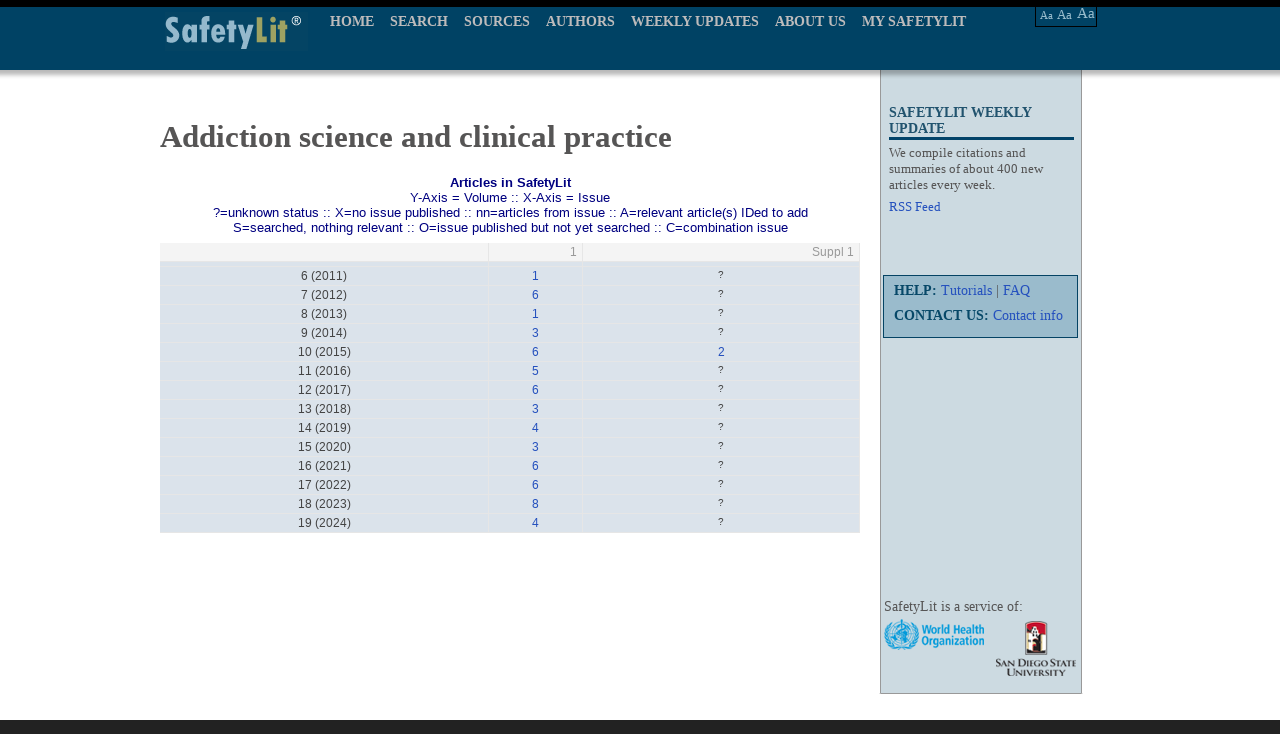

--- FILE ---
content_type: text/html; charset=UTF-8
request_url: https://www.safetylit.org/week/journal_matrix.php?id=16630
body_size: 3831
content:
<!DOCTYPE html PUBLIC "-//W3C//DTD XHTML 1.0 Transitional//EN" "http://www.w3.org/TR/xhtml1/DTD/xhtml1-transitional.dtd">
<html xmlns="http://www.w3.org/1999/xhtml">
<head>
<meta http-equiv="Content-Type" content="text/html; charset=UTF-8" />
<link rel="stylesheet" type="text/css" href="../css/safetylit_new.css"  />
<link rel="stylesheet" type="text/css" href="../css/grid_view_scroll.css"  />
<script type="text/javascript" src="../js/jquery.js"></script>
<script type="text/javascript" src="../js/gridviewscroll.js"></script>
<title>SafetyLit: Journal Grid :: Addiction science and clinical practice</title>
<meta http-equiv="Content-Language" content="en-us" />
<meta http-equiv="Content-Type" content="text/html; charset=UTF-8" />
<meta http-equiv="pragma" content="no-cache" />
<meta name="robots" content="all" />
<meta name="author" content="David Lawrence" />
<meta name="Copyright" content="2004, SDSU School of Health" />
<meta name="keywords" content="injury prevention, accident prevention, Safety Literature, safety research, injury control, safety, ergonomics, human factors, falls, violence prevention, suicide prevention, poison control, poisoning prevention, pedestrian safety, injury research, home safety, occupational safety, bicycle safety, traffic safety, safety abstracts" />
<meta name="description" content="Offers updates of injury research and prevention literature and a searchable archive of journal articles published beginning in 1900. SafetyLit contains no advertising and there are no fees for use." />
<meta http-equiv="pics-label" content="(pics-1.1 &quot;http://www.icra.org/ratingsv02.html&quot; l gen true for &quot;https://www.safetylit.org&quot; r (cz 1 lz 1 nz 1 oz 1 vz 1) &quot;http://www.rsac.org/ratingsv01.html&quot; l gen true for &quot;https://www.safetylit.org&quot; r (n 0 s 0 v 0 l 0))" />
<link rel="meta" href="https://www.safetylit.org/labels.rdf" type="application/rdf+xml" title="ICRA labels" />
<meta http-equiv="imagetoolbar" content="false" />
<meta name="MSSmartTagsPreventParsing" content="true" />
<link rel="icon" type="image/png"  href="https://www.safetylit.org/images/sl-favicon.png" />
<style type="text/css">
table.ygrp-mcal {
  font:80% verdana, arial, helvetica, sans-serif;
  margin:auto;
}
/*table.ygrp-mcal th {
  font-weight:normal;
  text-align:center;
}
table.ygrp-mcal th.year {
  padding-right:5px;
}
table.ygrp-mcal th.month {
  padding:3px;
}*/
table.ygrp-mcal td {
  vertical-align:top;
  text-align:center;
  background:#DBE3EB;
  /*padding:3px;*/
  font:100% verdana, arial, helvetica, sans-serif;
}
#jlist .info
{
    FONT-FAMILY: Verdana, arial, helvetica, sans-serif;
    COLOR: Navy; FONT-WEIGHT: normal; FONT-SIZE: .83em;
    text-align: center; margin: 0px; margin-bottom: 8px;
}
</style>
	<script type="text/javascript">
        /*var gridViewScroll = null;
        window.onload = function () {
            gridViewScroll = new GridViewScroll({
                elementID: "gvMain",
                width: 700,
                height: 350,
                freezeColumn: true,
                freezeFooter: false,
                freezeColumnCssClass: "GridViewScrollItemFreeze",
                freezeFooterCssClass: "GridViewScrollFooterFreeze",
                freezeHeaderRowCount: 1,
                freezeColumnCount: 1
            });
            gridViewScroll.enhance();
        }*/
    </script>
</head>
<body>
<div id="wrapper">
 				<script type="text/javascript" src="../js/menu.js"></script>
<style>
	#menu #nav a.current {
		color: #FFFFFF;
	}
</style>
<!--[if IE 7]>
<link rel="stylesheet" type="text/css" href="../css/customie7.css"  />
<![endif]-->
<!--[if IE 8]>
<link rel="stylesheet" type="text/css" href="../css/customie8.css"  />
<![endif]-->
<div id="template-top-bg">
	<div id="template-top-bg-box">
		<div id="logo">
			<a href="../index.htm"><div class="header-logo" ></div></a>
		</div>
		<div id="menu">
			<ul id="nav">
				<li>
					<a href="../index.htm">HOME</a>
				</li>
				<li>
					<a href="/citations/index.php?fuseaction=citations.archivesearch" >SEARCH</a>
					<ul style="display: none;" id="bool_id">
						<div class="left-line"></div>
						<li>
							<a href="/citations/index.php?fuseaction=citations.archivesearch">BOOLEAN SEARCH</a>
						</li>
						<li>
							<a href="/thes/index.php" >THESAURUS</a>
						</li>
					</ul>
				</li>
				<li>
					<a href="/week/journals.php" >SOURCES</a>
					<!-- <ul style="display: none;" id="source_id">
						<div class="left-line"></div>
						<li>
							<a href="/week/journals.php">BY JOURNALS</a>
						</li>
						<li>
							<a href="/week/j-abbrev.php">BY ABBREVATION</a>
						</li>
					</ul> -->
				</li>
				<li>
					<a href="/citations/index.php?fuseaction=citations.authorbrowse" >AUTHORS</a>
				</li>
				<li>
					<a href="/archive.php" >WEEKLY UPDATES</a>
					<ul style="display: none;" id="weekly_id">
						<div class="left-line"></div>
						<li>
							<a href="/archive.php">UPDATE BULLETIN (PDF)</a>
						</li>
						<li>
							<a href="/citations">UPDATE BULLETIN (WEB)</a>
						</li>
					</ul>
				</li>
				<li>
					<a href="/about.htm" >ABOUT US</a>
				</li>
				<li>
					<a href="/citations/index.php?fuseaction=citations.customsearch" >MY SAFETYLIT</a>
				</li>
			</ul>
		</div>
		<div class="menu-right-fonts">
				<div class="font-main">
				<div class="right-fonts-a1" align="center">
					<a href="#" alt="Change type size" title="Change type size" class="decreaseFont">Aa</a>
				</div>
				<div class="right-fonts-a2" align="center">
					<a href="#" alt="Change type size" title="Change type size" class="resetFont">Aa</a>
				</div>
				<div class="right-fonts-a3" align="center">
					<a href="#" alt="Change type size" title="Change type size" class="increaseFont">Aa</a>
				</div>
			</div>
		</div>
	</div>
</div>
				<div id="content-abstract">
					<div id="content-plceholder-box">
						<div id="container">
						   <div id="inner">
						       <div class="abstract-col1">
	<div class="abstract-colum3">
		<div class="repeater"></div>
		<div class="top-right-nav">
			<h3>SAFETYLIT WEEKLY UPDATE</h3>
			<div>
				We compile citations and summaries of about 400 new articles every week.
			</div>
			 <a href="/rss-feeds.php">RSS Feed</a> <br /><br />
			
			<!-- 
			<div align="center"><strong>Keep SafetyLit Alive</strong><br /><p><a href="https://donatenow.networkforgood.org/SafetyLit?code=SafetyLit0" target="donate"><strong><font size="+2" color="blue">Click to Donate Now</font></strong></a><br /><font size="-3">Your donation is safe and secure through the services of "Network for Good" a fund-raising platform for charities.<br />
			<br /></font></p></div>
			-->
		</div>
		<div id="top2-right-nav">
			<div class="main-border">
				<div>
					<strong>HELP: </strong><a href="/tutorials.htm"> Tutorials</a> | <a href="/faq.html">FAQ</a>
				</div>
				<div>
					<strong>CONTACT US: </strong><a href="/contact.htm">Contact info</a>	</div>		
			</div>
			<div style="border:#900 solid 1px; height:400px; width:200px;"></div>
		</div>

		<div id="boolean-footer-logos">
                  <div id="logo_2"></div>

                  <div class="logo_1">
                    <span>SafetyLit is a service of:</span>
                  </div>
                </div>
		<div class="top2-right-nav2"></div>
	</div>
</div>
						  <div class="abstract-about-col2">
							 	  	<div class="top-middle-text">
							 	  	<div id="jlist">
<h1>Addiction science and clinical practice</h1>
<div class='info'><b>Articles in SafetyLit</b> <br /> Y-Axis = Volume :: X-Axis = Issue <br />?=unknown status :: X=no issue published :: nn=articles from issue :: A=relevant article(s) IDed to add<br />S=searched, nothing  relevant :: O=issue published but not yet searched :: C=combination issue</div><div style='max-height: 500px; max-width: 700px; overflow: auto;'><table id='gvMain' class='ygrp-mcal' cellspacing='0' style='width: 100%; border-collapse: collapse;'><tr class='GridViewScrollHeader'><th>&nbsp;</th><th class='month'>1</th><th class='month'>Suppl 1</th></tr><tr class='GridViewScrollItem'><td></td><td></td><td></td></tr><tr class='GridViewScrollItem'><td class='year'>6 (2011)</td><td title='volume: 6 (2011) | issue: 1' style='cursor: pointer;'><a href='journal_vi_articles.php?jid=16630&vol=6 (2011)&iss=1' target='_blank'>1</a></td><td title='volume: 6 (2011) | issue: Suppl 1' style='cursor: pointer;'><span style='font-size:10px;'>?</span></td></tr><tr class='GridViewScrollItem'><td class='year'>7 (2012)</td><td title='volume: 7 (2012) | issue: 1' style='cursor: pointer;'><a href='journal_vi_articles.php?jid=16630&vol=7 (2012)&iss=1' target='_blank'>6</a></td><td title='volume: 7 (2012) | issue: Suppl 1' style='cursor: pointer;'><span style='font-size:10px;'>?</span></td></tr><tr class='GridViewScrollItem'><td class='year'>8 (2013)</td><td title='volume: 8 (2013) | issue: 1' style='cursor: pointer;'><a href='journal_vi_articles.php?jid=16630&vol=8 (2013)&iss=1' target='_blank'>1</a></td><td title='volume: 8 (2013) | issue: Suppl 1' style='cursor: pointer;'><span style='font-size:10px;'>?</span></td></tr><tr class='GridViewScrollItem'><td class='year'>9 (2014)</td><td title='volume: 9 (2014) | issue: 1' style='cursor: pointer;'><a href='journal_vi_articles.php?jid=16630&vol=9 (2014)&iss=1' target='_blank'>3</a></td><td title='volume: 9 (2014) | issue: Suppl 1' style='cursor: pointer;'><span style='font-size:10px;'>?</span></td></tr><tr class='GridViewScrollItem'><td class='year'>10 (2015)</td><td title='volume: 10 (2015) | issue: 1' style='cursor: pointer;'><a href='journal_vi_articles.php?jid=16630&vol=10 (2015)&iss=1' target='_blank'>6</a></td><td title='volume: 10 (2015) | issue: Suppl 1' style='cursor: pointer;'><a href='journal_vi_articles.php?jid=16630&vol=10 (2015)&iss=Suppl 1' target='_blank'>2</a></td></tr><tr class='GridViewScrollItem'><td class='year'>11 (2016)</td><td title='volume: 11 (2016) | issue: 1' style='cursor: pointer;'><a href='journal_vi_articles.php?jid=16630&vol=11 (2016)&iss=1' target='_blank'>5</a></td><td title='volume: 11 (2016) | issue: Suppl 1' style='cursor: pointer;'><span style='font-size:10px;'>?</span></td></tr><tr class='GridViewScrollItem'><td class='year'>12 (2017)</td><td title='volume: 12 (2017) | issue: 1' style='cursor: pointer;'><a href='journal_vi_articles.php?jid=16630&vol=12 (2017)&iss=1' target='_blank'>6</a></td><td title='volume: 12 (2017) | issue: Suppl 1' style='cursor: pointer;'><span style='font-size:10px;'>?</span></td></tr><tr class='GridViewScrollItem'><td class='year'>13 (2018)</td><td title='volume: 13 (2018) | issue: 1' style='cursor: pointer;'><a href='journal_vi_articles.php?jid=16630&vol=13 (2018)&iss=1' target='_blank'>3</a></td><td title='volume: 13 (2018) | issue: Suppl 1' style='cursor: pointer;'><span style='font-size:10px;'>?</span></td></tr><tr class='GridViewScrollItem'><td class='year'>14 (2019)</td><td title='volume: 14 (2019) | issue: 1' style='cursor: pointer;'><a href='journal_vi_articles.php?jid=16630&vol=14 (2019)&iss=1' target='_blank'>4</a></td><td title='volume: 14 (2019) | issue: Suppl 1' style='cursor: pointer;'><span style='font-size:10px;'>?</span></td></tr><tr class='GridViewScrollItem'><td class='year'>15 (2020)</td><td title='volume: 15 (2020) | issue: 1' style='cursor: pointer;'><a href='journal_vi_articles.php?jid=16630&vol=15 (2020)&iss=1' target='_blank'>3</a></td><td title='volume: 15 (2020) | issue: Suppl 1' style='cursor: pointer;'><span style='font-size:10px;'>?</span></td></tr><tr class='GridViewScrollItem'><td class='year'>16 (2021)</td><td title='volume: 16 (2021) | issue: 1' style='cursor: pointer;'><a href='journal_vi_articles.php?jid=16630&vol=16 (2021)&iss=1' target='_blank'>6</a></td><td title='volume: 16 (2021) | issue: Suppl 1' style='cursor: pointer;'><span style='font-size:10px;'>?</span></td></tr><tr class='GridViewScrollItem'><td class='year'>17 (2022)</td><td title='volume: 17 (2022) | issue: 1' style='cursor: pointer;'><a href='journal_vi_articles.php?jid=16630&vol=17 (2022)&iss=1' target='_blank'>6</a></td><td title='volume: 17 (2022) | issue: Suppl 1' style='cursor: pointer;'><span style='font-size:10px;'>?</span></td></tr><tr class='GridViewScrollItem'><td class='year'>18 (2023)</td><td title='volume: 18 (2023) | issue: 1' style='cursor: pointer;'><a href='journal_vi_articles.php?jid=16630&vol=18 (2023)&iss=1' target='_blank'>8</a></td><td title='volume: 18 (2023) | issue: Suppl 1' style='cursor: pointer;'><span style='font-size:10px;'>?</span></td></tr><tr class='GridViewScrollItem'><td class='year'>19 (2024)</td><td title='volume: 19 (2024) | issue: 1' style='cursor: pointer;'><a href='journal_vi_articles.php?jid=16630&vol=19 (2024)&iss=1' target='_blank'>4</a></td><td title='volume: 19 (2024) | issue: Suppl 1' style='cursor: pointer;'><span style='font-size:10px;'>?</span></td></tr></table></div></div>
            <br/>
							 	  	</div>
						  </div>

						   </div>
						</div>
					 </div>
					  </div>
<script type="text/javascript">var gaPageToTrack = "/week/journal_matrix.php?id=16630";</script>

				  <div id="template-footer-bg">
	<div class="template-footer-bg-box" >
		<div class="template-footer-menu-left">
			<a href="/attributions.htm">Attributions</a> | <a href="/sitemap.html">Sitemap</a> | <a href="/terms.htm">Terms &amp; Conditions</a> | <a href="/copyright.htm">Copyright</a> | <a href="/privacy.htm">Privacy</a>
		</div>
		<div class="template-footer-text-right">
			<label>Injury Prevention Literature Update &amp; Archive Database
				<br/>
				Preventing Injuries by Providing Information</label>
		</div>
		<div id="template-border-footer-Left"></div>
		<div id="template-border-footer-Right"></div>
	</div>
</div>
<!-- google analytics code-->
<script type="text/javascript">
var gaJsHost = (("https:" == document.location.protocol) ? "https://ssl." : "http://www.");
document.write(unescape("%3Cscript src='" + gaJsHost + "google-analytics.com/ga.js' type='text/javascript'%3E%3C/script%3E"));
</script>
<script type="text/javascript">
var gaPageToTrack;
var pageTracker = _gat._getTracker("UA-5324509-1");
if (gaPageToTrack) {
    pageTracker._trackPageview(gaPageToTrack);
} else {
    pageTracker._trackPageview();
}
</script></div>
</body>
</html>


--- FILE ---
content_type: text/css
request_url: https://www.safetylit.org/css/grid_view_scroll.css
body_size: 294
content:
.GridViewScrollHeader TH, .GridViewScrollHeader TD {
    padding: 2px 5px;
    font-weight: normal;
    white-space: nowrap;
    border-right: 1px solid #e6e6e6;
    border-bottom: 1px solid #e6e6e6;
    background-color: #F4F4F4;
    color: #999999;
    text-align: right;
    vertical-align: bottom;
}

.GridViewScrollItem TD {
    padding: 2px 5px;
    white-space: nowrap;
    border-right: 1px solid #e6e6e6;
    border-bottom: 1px solid #e6e6e6;
    background-color: #FFFFFF;
    color: #444444;
}

.GridViewScrollItemFreeze TD {
    padding: 2px 5px;
    white-space: nowrap;
    border-right: 1px solid #e6e6e6;
    border-bottom: 1px solid #e6e6e6;
    background-color: #FAFAFA;
    color: #444444;
}

.GridViewScrollFooterFreeze TD {
    padding: 2px 5px;
    white-space: nowrap;
    border-right: 1px solid #e6e6e6;
    border-top: 1px solid #e6e6e6;
    border-bottom: 1px solid #e6e6e6;
    background-color: #F4F4F4;
    color: #444444;
}

#gvMain_Content_Fixed {
	-webkit-overflow-scrolling:touch;
}

--- FILE ---
content_type: application/javascript
request_url: https://www.safetylit.org/js/menu.js
body_size: 775
content:
$(document).ready(function(){
	var originalFontSize = $('body').css('font-size');
	
	$(".resetFont").live("click",function(){
		$('body').css('font-size', originalFontSize);
	});
	
	$(".increaseFont").live("click",function(){
		var currentFontSize = $('body').css('font-size');
		var currentFontSizeNum = parseFloat(currentFontSize, 10);
		var num = currentFontSizeNum+2;
		var newFontSize = parseInt(num);
		if(newFontSize>=18 )
		{
			$('body').css('font-size', 18);
		} else {
			$('body').css('font-size', newFontSize);
		}
	});
	
	$(".decreaseFont").live("click",function(){
		var currentFontSize = $('body').css('font-size');
		var currentFontSizeNum = parseFloat(currentFontSize, 10);
		var newFontSize = currentFontSizeNum-2;
		if(newFontSize<=10)
		{
			$('body').css('font-size', 10);
		} else {
			$('body').css('font-size', newFontSize);
		}
	});

	$('#nav li a').live("click",function() { 
		$(".current").removeClass("current");
		$(this).addClass("current");
		$('.hidden').hide();
	});
	
	var a = document.URL.split("//");
	a = (a[1] ? a[1] : a[0]).split("/");
	var str = '';
	var var_dt = a.join(",");
	var var_td = var_dt.split('.');

	if(var_td[4] != undefined) {
		str = var_td[4];
	}
	
	$('#nav li a').removeClass("current");

	if(a[1] == 'index.htm' || document.URL == "https://www.safetylit.org") {
		$('#nav li a').eq(0).addClass("current");
	} else if(a[1] == 'about.htm') {
		$('#nav li a').eq(9).addClass("current");
	} else if(a[1].indexOf('archive.php') == 0) {
		$('#weekly_id').css('display', 'block');
		$('#nav li a').eq(6).addClass("current");
		$('#nav li a').eq(7).addClass("current");
	} else if(document.URL == "https://www.safetylit.org/citations/" || document.URL == "https://www.safetylit.org/citations/index.php?fuseaction=citations.home" || document.URL.indexOf('https://www.safetylit.org/citations/index.php?fuseaction=citations.summaries&') == 0) {
		$('#weekly_id').css('display', 'block');
		$('#nav li a').eq(6).addClass("current");
		$('#nav li a').eq(8).addClass("current");
	} else if(a[1] == 'thes') {
		$('#bool_id').css('display', 'block');
		$('#nav li a').eq(1).addClass("current");
		$('#nav li a').eq(3).addClass("current");
	} else if(a[2]!=undefined && a[2].indexOf('journals.php') == 0) {
		//$('#source_id').css('display', 'block');
		$('#nav li a').eq(4).addClass("current");
		//$('#nav li a').eq(5).addClass("current");
	} else if(a[2]!=undefined && a[2].indexOf('j-abbrev.php') == 0) {
		//$('#source_id').css('display', 'block');
		$('#nav li a').eq(4).addClass("current");
		//$('#nav li a').eq(6).addClass("current");
	} else if(var_td[4] == 'customsearch' || str.indexOf('summaries_custom') == 0) {
		$('#nav li a').eq(10).addClass("current");
	} else if(var_td[4] == 'archivesearch' || var_td[4] == 'advancesearch' || str.indexOf("summaries_performance") == 0) {
		$('#bool_id').css('display', 'block');
		$('#nav li a').eq(1).addClass("current");
		$('#nav li a').eq(2).addClass("current");
	} else if(var_td[4] == 'authorbrowse' || str.indexOf("authorbrowse") == 0) {
		$('#nav li a').eq(5).addClass("current");
	}
});